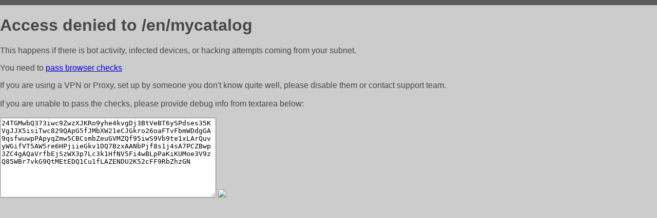

--- FILE ---
content_type: text/html; charset=utf-8
request_url: https://lr-parts.com.ua/en/mycatalog?catalogId=19020&id=14625841
body_size: 1013
content:
<!DOCTYPE html PUBLIC "-//W3C//DTD HTML 4.01//EN">
<html>
<head>
    <meta http-equiv="content-type" content="text/html; charset=utf-8" />
	<meta name="ROBOTS" content="NOINDEX, NOFOLLOW" />
	<meta http-equiv="Cache-control" content="no-cache, must-revalidate" />
    <title>Access Denied</title>
  <style type="text/css">
 body {
      font-family: Arial, sans-serif;
      font-size: 100%;
      background: #CCCCCC;
      border-top: 10px solid #5B5B5B;
      padding: 0;
      margin:0;
      color:#474747;
  }
  </style>
</head>
<body>
    <h1>Access denied to /en/mycatalog </h1>
<p>This happens if there is bot activity, infected devices, or hacking attempts coming from your subnet.<br>
<p>You need to <a href="https://check81673.nodacdn.net/?bl-info=[base64]">pass browser checks</a><br>
<p>If you are using a VPN or Proxy, set up by someone you don't know quite well, please disable them or
contact support team.<br><br>
If you are unable to pass the checks, please provide debug info from textarea below:<br><br>
<textarea cols=50 rows=10 readonly>[base64]</textarea>
<img src="/.abcp-show-bimg/[base64]">
<br>
</p>
<p>
<!--You can also try <a href="https://geoinfo.cpv1.pro/lmnb5ZR9f2bRK8F8D4b/autocheck.dyn?blre=2&wmdrastf=hC5BctqmT2P&supinfo=[base64]">to
 pass an automatic check</a> but with no guarantee.</p> -->
</body>
</html>
